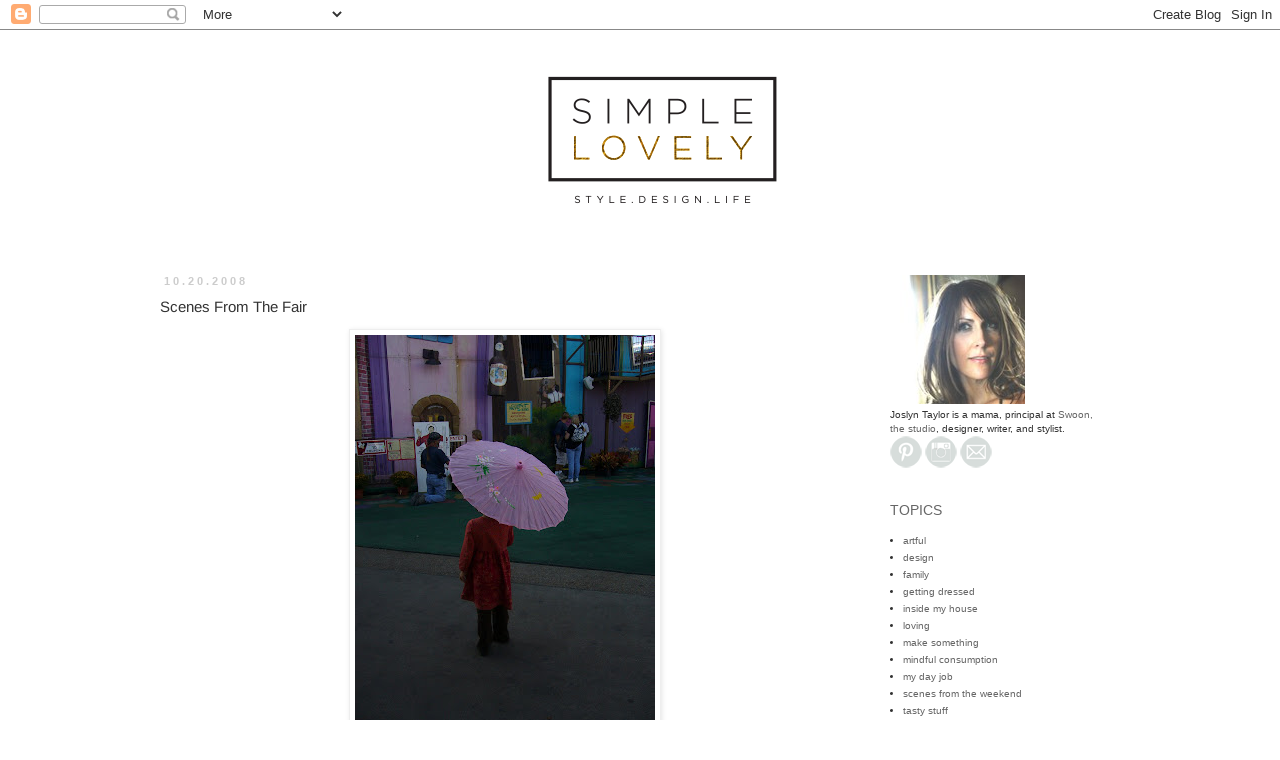

--- FILE ---
content_type: text/html; charset=UTF-8
request_url: http://www.simplelovelyblog.com/2008/10/scenes-from-fair.html?showComment=1224507120000
body_size: 15002
content:
<!DOCTYPE html>
<html class='v2' dir='ltr' xmlns='http://www.w3.org/1999/xhtml' xmlns:b='http://www.google.com/2005/gml/b' xmlns:data='http://www.google.com/2005/gml/data' xmlns:expr='http://www.google.com/2005/gml/expr'>
<head>
<link href='https://www.blogger.com/static/v1/widgets/335934321-css_bundle_v2.css' rel='stylesheet' type='text/css'/>
<meta content='f8c0001dc1d9a1cc0fbda28f445e3b83' name='p:domain_verify'/>
<meta content='f8c0001dc1d9a1cc0fbda28f445e3b83' name='p:domain_verify'/>
<meta content='f8c0001dc1d9a1cc0fbda28f445e3b83' name='p:domain_verify'/>
<meta content='width=1100' name='viewport'/>
<meta content='text/html; charset=UTF-8' http-equiv='Content-Type'/>
<meta content='blogger' name='generator'/>
<link href='http://www.simplelovelyblog.com/favicon.ico' rel='icon' type='image/x-icon'/>
<link href='http://www.simplelovelyblog.com/2008/10/scenes-from-fair.html' rel='canonical'/>
<link rel="alternate" type="application/atom+xml" title="Simple Lovely - Atom" href="http://www.simplelovelyblog.com/feeds/posts/default" />
<link rel="alternate" type="application/rss+xml" title="Simple Lovely - RSS" href="http://www.simplelovelyblog.com/feeds/posts/default?alt=rss" />
<link rel="service.post" type="application/atom+xml" title="Simple Lovely - Atom" href="https://www.blogger.com/feeds/1369717206174670865/posts/default" />

<link rel="alternate" type="application/atom+xml" title="Simple Lovely - Atom" href="http://www.simplelovelyblog.com/feeds/1883271655856554158/comments/default" />
<!--Can't find substitution for tag [blog.ieCssRetrofitLinks]-->
<link href='https://blogger.googleusercontent.com/img/b/R29vZ2xl/AVvXsEj93K-q2sicKYwIZeBHQ9skkabnmbltiZHR-ys2hmhh8pM9SLIYJtK7dx9fwedxoczTPLpfQdAMh6TLl2FGbd_twYGcdsbRKoDOgU6eyqW-LcLnvteDW_y8hFrHssqvXame_J3XRlHorC4/s400/P1030102.JPG' rel='image_src'/>
<meta content='http://www.simplelovelyblog.com/2008/10/scenes-from-fair.html' property='og:url'/>
<meta content='Scenes From The Fair' property='og:title'/>
<meta content='It wouldn&#39;t be an exaggeration to say that we ate our way through the fair. The chocolate ice cream was an even bigger hit than the cotton c...' property='og:description'/>
<meta content='https://blogger.googleusercontent.com/img/b/R29vZ2xl/AVvXsEj93K-q2sicKYwIZeBHQ9skkabnmbltiZHR-ys2hmhh8pM9SLIYJtK7dx9fwedxoczTPLpfQdAMh6TLl2FGbd_twYGcdsbRKoDOgU6eyqW-LcLnvteDW_y8hFrHssqvXame_J3XRlHorC4/w1200-h630-p-k-no-nu/P1030102.JPG' property='og:image'/>
<title>Simple Lovely: Scenes From The Fair</title>
<style type='text/css'>@font-face{font-family:'Arimo';font-style:normal;font-weight:400;font-display:swap;src:url(//fonts.gstatic.com/s/arimo/v35/P5sfzZCDf9_T_3cV7NCUECyoxNk37cxcABrE.ttf)format('truetype');}</style>
<style id='page-skin-1' type='text/css'><!--
/*
-----------------------------------------------
Blogger Template Style
Name:     Simple
Designer: Blogger
URL:      www.blogger.com
----------------------------------------------- */
/* Content
----------------------------------------------- */
body {
font: normal normal 10px Arial, Tahoma, Helvetica, FreeSans, sans-serif;
color: #333333;
background: #ffffff none repeat scroll top left;
padding: 0 0 0 0;
}
html body .region-inner {
min-width: 0;
max-width: 100%;
width: auto;
}
h2 {
font-size: 22px;
}
a:link {
text-decoration:none;
color: #666666;
}
a:visited {
text-decoration:none;
color: #999999;
}
a:hover {
text-decoration:underline;
color: #888888;
}
.body-fauxcolumn-outer .fauxcolumn-inner {
background: transparent none repeat scroll top left;
_background-image: none;
}
.body-fauxcolumn-outer .cap-top {
position: absolute;
z-index: 1;
height: 400px;
width: 100%;
}
.body-fauxcolumn-outer .cap-top .cap-left {
width: 100%;
background: transparent none repeat-x scroll top left;
_background-image: none;
}
.content-outer {
-moz-box-shadow: 0 0 0 rgba(0, 0, 0, .15);
-webkit-box-shadow: 0 0 0 rgba(0, 0, 0, .15);
-goog-ms-box-shadow: 0 0 0 #333333;
box-shadow: 0 0 0 rgba(0, 0, 0, .15);
margin-bottom: 1px;
}
.content-inner {
padding: 10px 40px;
}
.content-inner {
background-color: #ffffff;
}
/* Header
----------------------------------------------- */
.header-outer {
background: transparent none repeat-x scroll 0 -400px;
_background-image: none;
}
.Header h1 {
font: normal normal 40px 'Trebuchet MS',Trebuchet,Verdana,sans-serif;
color: #ffffff;
text-shadow: 0 0 0 rgba(0, 0, 0, .2);
}
.Header h1 a {
color: #ffffff;
}
.Header .description {
font-size: 18px;
color: #000000;
}
.header-inner .Header .titlewrapper {
padding: 22px 0;
}
.header-inner .Header .descriptionwrapper {
padding: 0 0;
}
/* Tabs
----------------------------------------------- */
.tabs-inner .section:first-child {
border-top: 0 solid #ffffff;
}
.tabs-inner .section:first-child ul {
margin-top: -1px;
border-top: 1px solid #ffffff;
border-left: 1px solid #ffffff;
border-right: 1px solid #ffffff;
}
.tabs-inner .widget ul {
background: transparent none repeat-x scroll 0 -800px;
_background-image: none;
border-bottom: 1px solid #ffffff;
margin-top: 0;
margin-left: -30px;
margin-right: -30px;
}
.tabs-inner .widget li a {
display: inline-block;
padding: .6em 1em;
font: normal normal 10px Arial, Tahoma, Helvetica, FreeSans, sans-serif;
color: #000000;
border-left: 1px solid #ffffff;
border-right: 1px solid #ffffff;
}
.tabs-inner .widget li:first-child a {
border-left: none;
}
.tabs-inner .widget li.selected a, .tabs-inner .widget li a:hover {
color: #000000;
background-color: #eeeeee;
text-decoration: none;
}
/* Columns
----------------------------------------------- */
.main-outer {
border-top: 0 solid transparent;
}
.fauxcolumn-left-outer .fauxcolumn-inner {
border-right: 1px solid transparent;
}
.fauxcolumn-right-outer .fauxcolumn-inner {
border-left: 1px solid transparent;
}
/* Headings
----------------------------------------------- */
div.widget > h2,
div.widget h2.title {
margin: 0 0 1em 0;
font: normal normal 14px 'Trebuchet MS',Trebuchet,Verdana,sans-serif;
color: #666666;
}
/* Widgets
----------------------------------------------- */
.widget .zippy {
color: #999999;
text-shadow: 2px 2px 1px rgba(0, 0, 0, .1);
}
.widget .popular-posts ul {
list-style: none;
}
/* Posts
----------------------------------------------- */
h2.date-header {
font: normal bold 11px Arial, Tahoma, Helvetica, FreeSans, sans-serif;
}
.date-header span {
background-color: #ffffff;
color: #cccccc;
padding: 0.4em;
letter-spacing: 3px;
margin: inherit;
}
.main-inner {
padding-top: 35px;
padding-bottom: 65px;
}
.main-inner .column-center-inner {
padding: 0 0;
}
.main-inner .column-center-inner .section {
margin: 0 1em;
}
.post {
margin: 0 0 45px 0;
}
h3.post-title, .comments h4 {
font: normal normal 15px Arimo;
margin: .75em 0 0;
}
.post-body {
font-size: 110%;
line-height: 1.4;
position: relative;
}
.post-body img, .post-body .tr-caption-container, .Profile img, .Image img,
.BlogList .item-thumbnail img {
padding: 2px;
background: #ffffff;
border: 1px solid #eeeeee;
-moz-box-shadow: 1px 1px 5px rgba(0, 0, 0, .1);
-webkit-box-shadow: 1px 1px 5px rgba(0, 0, 0, .1);
box-shadow: 1px 1px 5px rgba(0, 0, 0, .1);
}
.post-body img, .post-body .tr-caption-container {
padding: 5px;
}
.post-body .tr-caption-container {
color: #333333;
}
.post-body .tr-caption-container img {
padding: 0;
background: transparent;
border: none;
-moz-box-shadow: 0 0 0 rgba(0, 0, 0, .1);
-webkit-box-shadow: 0 0 0 rgba(0, 0, 0, .1);
box-shadow: 0 0 0 rgba(0, 0, 0, .1);
}
.post-header {
margin: 0 0 1.5em;
line-height: 1.6;
font-size: 90%;
}
.post-footer {
margin: 20px -2px 0;
padding: 5px 10px;
color: #666666;
background-color: #ffffff;
border-bottom: 1px solid #ffffff;
line-height: 1.6;
font-size: 90%;
}
#comments .comment-author {
padding-top: 1.5em;
border-top: 1px solid transparent;
background-position: 0 1.5em;
}
#comments .comment-author:first-child {
padding-top: 0;
border-top: none;
}
.avatar-image-container {
margin: .2em 0 0;
}
#comments .avatar-image-container img {
border: 1px solid #eeeeee;
}
/* Comments
----------------------------------------------- */
.comments .comments-content .icon.blog-author {
background-repeat: no-repeat;
background-image: url([data-uri]);
}
.comments .comments-content .loadmore a {
border-top: 1px solid #999999;
border-bottom: 1px solid #999999;
}
.comments .comment-thread.inline-thread {
background-color: #ffffff;
}
.comments .continue {
border-top: 2px solid #999999;
}
/* Accents
---------------------------------------------- */
.section-columns td.columns-cell {
border-left: 1px solid transparent;
}
.blog-pager {
background: transparent url(//www.blogblog.com/1kt/simple/paging_dot.png) repeat-x scroll top center;
}
.blog-pager-older-link, .home-link,
.blog-pager-newer-link {
background-color: #ffffff;
padding: 5px;
}
.footer-outer {
border-top: 1px dashed #bbbbbb;
}
/* Mobile
----------------------------------------------- */
body.mobile  {
background-size: auto;
}
.mobile .body-fauxcolumn-outer {
background: transparent none repeat scroll top left;
}
.mobile .body-fauxcolumn-outer .cap-top {
background-size: 100% auto;
}
.mobile .content-outer {
-webkit-box-shadow: 0 0 3px rgba(0, 0, 0, .15);
box-shadow: 0 0 3px rgba(0, 0, 0, .15);
}
.mobile .tabs-inner .widget ul {
margin-left: 0;
margin-right: 0;
}
.mobile .post {
margin: 0;
}
.mobile .main-inner .column-center-inner .section {
margin: 0;
}
.mobile .date-header span {
padding: 0.1em 10px;
margin: 0 -10px;
}
.mobile h3.post-title {
margin: 0;
}
.mobile .blog-pager {
background: transparent none no-repeat scroll top center;
}
.mobile .footer-outer {
border-top: none;
}
.mobile .main-inner, .mobile .footer-inner {
background-color: #ffffff;
}
.mobile-index-contents {
color: #333333;
}
.mobile-link-button {
background-color: #666666;
}
.mobile-link-button a:link, .mobile-link-button a:visited {
color: #ffffff;
}
.mobile .tabs-inner .section:first-child {
border-top: none;
}
.mobile .tabs-inner .PageList .widget-content {
background-color: #eeeeee;
color: #000000;
border-top: 1px solid #ffffff;
border-bottom: 1px solid #ffffff;
}
.mobile .tabs-inner .PageList .widget-content .pagelist-arrow {
border-left: 1px solid #ffffff;
}

--></style>
<style id='template-skin-1' type='text/css'><!--
body {
min-width: 1060px;
}
.content-outer, .content-fauxcolumn-outer, .region-inner {
min-width: 1060px;
max-width: 1060px;
_width: 1060px;
}
.main-inner .columns {
padding-left: 0px;
padding-right: 270px;
}
.main-inner .fauxcolumn-center-outer {
left: 0px;
right: 270px;
/* IE6 does not respect left and right together */
_width: expression(this.parentNode.offsetWidth -
parseInt("0px") -
parseInt("270px") + 'px');
}
.main-inner .fauxcolumn-left-outer {
width: 0px;
}
.main-inner .fauxcolumn-right-outer {
width: 270px;
}
.main-inner .column-left-outer {
width: 0px;
right: 100%;
margin-left: -0px;
}
.main-inner .column-right-outer {
width: 270px;
margin-right: -270px;
}
#layout {
min-width: 0;
}
#layout .content-outer {
min-width: 0;
width: 800px;
}
#layout .region-inner {
min-width: 0;
width: auto;
}
--></style>
<link href='https://www.blogger.com/dyn-css/authorization.css?targetBlogID=1369717206174670865&amp;zx=cfb4077d-e843-4e4b-8097-9adc2870cb56' media='none' onload='if(media!=&#39;all&#39;)media=&#39;all&#39;' rel='stylesheet'/><noscript><link href='https://www.blogger.com/dyn-css/authorization.css?targetBlogID=1369717206174670865&amp;zx=cfb4077d-e843-4e4b-8097-9adc2870cb56' rel='stylesheet'/></noscript>
<meta name='google-adsense-platform-account' content='ca-host-pub-1556223355139109'/>
<meta name='google-adsense-platform-domain' content='blogspot.com'/>

<!-- data-ad-client=ca-pub-6555454618987649 -->

</head>
<body class='loading variant-simplysimple'>
<div class='navbar section' id='navbar'><div class='widget Navbar' data-version='1' id='Navbar1'><script type="text/javascript">
    function setAttributeOnload(object, attribute, val) {
      if(window.addEventListener) {
        window.addEventListener('load',
          function(){ object[attribute] = val; }, false);
      } else {
        window.attachEvent('onload', function(){ object[attribute] = val; });
      }
    }
  </script>
<div id="navbar-iframe-container"></div>
<script type="text/javascript" src="https://apis.google.com/js/platform.js"></script>
<script type="text/javascript">
      gapi.load("gapi.iframes:gapi.iframes.style.bubble", function() {
        if (gapi.iframes && gapi.iframes.getContext) {
          gapi.iframes.getContext().openChild({
              url: 'https://www.blogger.com/navbar/1369717206174670865?po\x3d1883271655856554158\x26origin\x3dhttp://www.simplelovelyblog.com',
              where: document.getElementById("navbar-iframe-container"),
              id: "navbar-iframe"
          });
        }
      });
    </script><script type="text/javascript">
(function() {
var script = document.createElement('script');
script.type = 'text/javascript';
script.src = '//pagead2.googlesyndication.com/pagead/js/google_top_exp.js';
var head = document.getElementsByTagName('head')[0];
if (head) {
head.appendChild(script);
}})();
</script>
</div></div>
<div class='body-fauxcolumns'>
<div class='fauxcolumn-outer body-fauxcolumn-outer'>
<div class='cap-top'>
<div class='cap-left'></div>
<div class='cap-right'></div>
</div>
<div class='fauxborder-left'>
<div class='fauxborder-right'></div>
<div class='fauxcolumn-inner'>
</div>
</div>
<div class='cap-bottom'>
<div class='cap-left'></div>
<div class='cap-right'></div>
</div>
</div>
</div>
<div class='content'>
<div class='content-fauxcolumns'>
<div class='fauxcolumn-outer content-fauxcolumn-outer'>
<div class='cap-top'>
<div class='cap-left'></div>
<div class='cap-right'></div>
</div>
<div class='fauxborder-left'>
<div class='fauxborder-right'></div>
<div class='fauxcolumn-inner'>
</div>
</div>
<div class='cap-bottom'>
<div class='cap-left'></div>
<div class='cap-right'></div>
</div>
</div>
</div>
<div class='content-outer'>
<div class='content-cap-top cap-top'>
<div class='cap-left'></div>
<div class='cap-right'></div>
</div>
<div class='fauxborder-left content-fauxborder-left'>
<div class='fauxborder-right content-fauxborder-right'></div>
<div class='content-inner'>
<header>
<div class='header-outer'>
<div class='header-cap-top cap-top'>
<div class='cap-left'></div>
<div class='cap-right'></div>
</div>
<div class='fauxborder-left header-fauxborder-left'>
<div class='fauxborder-right header-fauxborder-right'></div>
<div class='region-inner header-inner'>
<div class='header section' id='header'><div class='widget Header' data-version='1' id='Header1'>
<div id='header-inner'>
<a href='http://www.simplelovelyblog.com/' style='display: block'>
<img alt='Simple Lovely' height='200px; ' id='Header1_headerimg' src='https://blogger.googleusercontent.com/img/b/R29vZ2xl/AVvXsEjHzGCYRrvwsNFQ9SQSENL3e8eR5fhN4Stpa044BcEYo8AJJTn5u2Buwnrl1-boD43pRgGG0gkLu_RAMwZqMRbO19AnsT4kcY1Vaaseli0mgZLsdAMTz7HRyGg7UZm648Xl5X7ieKN_YO7j/s1600/Simple_Lovely_FINAL.png' style='display: block' width='1024px; '/>
</a>
</div>
</div></div>
</div>
</div>
<div class='header-cap-bottom cap-bottom'>
<div class='cap-left'></div>
<div class='cap-right'></div>
</div>
</div>
</header>
<div class='tabs-outer'>
<div class='tabs-cap-top cap-top'>
<div class='cap-left'></div>
<div class='cap-right'></div>
</div>
<div class='fauxborder-left tabs-fauxborder-left'>
<div class='fauxborder-right tabs-fauxborder-right'></div>
<div class='region-inner tabs-inner'>
<div class='tabs no-items section' id='crosscol'></div>
<div class='tabs no-items section' id='crosscol-overflow'></div>
</div>
</div>
<div class='tabs-cap-bottom cap-bottom'>
<div class='cap-left'></div>
<div class='cap-right'></div>
</div>
</div>
<div class='main-outer'>
<div class='main-cap-top cap-top'>
<div class='cap-left'></div>
<div class='cap-right'></div>
</div>
<div class='fauxborder-left main-fauxborder-left'>
<div class='fauxborder-right main-fauxborder-right'></div>
<div class='region-inner main-inner'>
<div class='columns fauxcolumns'>
<div class='fauxcolumn-outer fauxcolumn-center-outer'>
<div class='cap-top'>
<div class='cap-left'></div>
<div class='cap-right'></div>
</div>
<div class='fauxborder-left'>
<div class='fauxborder-right'></div>
<div class='fauxcolumn-inner'>
</div>
</div>
<div class='cap-bottom'>
<div class='cap-left'></div>
<div class='cap-right'></div>
</div>
</div>
<div class='fauxcolumn-outer fauxcolumn-left-outer'>
<div class='cap-top'>
<div class='cap-left'></div>
<div class='cap-right'></div>
</div>
<div class='fauxborder-left'>
<div class='fauxborder-right'></div>
<div class='fauxcolumn-inner'>
</div>
</div>
<div class='cap-bottom'>
<div class='cap-left'></div>
<div class='cap-right'></div>
</div>
</div>
<div class='fauxcolumn-outer fauxcolumn-right-outer'>
<div class='cap-top'>
<div class='cap-left'></div>
<div class='cap-right'></div>
</div>
<div class='fauxborder-left'>
<div class='fauxborder-right'></div>
<div class='fauxcolumn-inner'>
</div>
</div>
<div class='cap-bottom'>
<div class='cap-left'></div>
<div class='cap-right'></div>
</div>
</div>
<!-- corrects IE6 width calculation -->
<div class='columns-inner'>
<div class='column-center-outer'>
<div class='column-center-inner'>
<div class='main section' id='main'><div class='widget Blog' data-version='1' id='Blog1'>
<div class='blog-posts hfeed'>

          <div class="date-outer">
        
<h2 class='date-header'><span>10.20.2008</span></h2>

          <div class="date-posts">
        
<div class='post-outer'>
<div class='post hentry' itemprop='blogPost' itemscope='itemscope' itemtype='http://schema.org/BlogPosting'>
<meta content='https://blogger.googleusercontent.com/img/b/R29vZ2xl/AVvXsEj93K-q2sicKYwIZeBHQ9skkabnmbltiZHR-ys2hmhh8pM9SLIYJtK7dx9fwedxoczTPLpfQdAMh6TLl2FGbd_twYGcdsbRKoDOgU6eyqW-LcLnvteDW_y8hFrHssqvXame_J3XRlHorC4/s400/P1030102.JPG' itemprop='image_url'/>
<meta content='1369717206174670865' itemprop='blogId'/>
<meta content='1883271655856554158' itemprop='postId'/>
<a name='1883271655856554158'></a>
<h3 class='post-title entry-title' itemprop='name'>
Scenes From The Fair
</h3>
<div class='post-header'>
<div class='post-header-line-1'></div>
</div>
<div class='post-body entry-content' id='post-body-1883271655856554158' itemprop='description articleBody'>
<a href="https://blogger.googleusercontent.com/img/b/R29vZ2xl/AVvXsEj93K-q2sicKYwIZeBHQ9skkabnmbltiZHR-ys2hmhh8pM9SLIYJtK7dx9fwedxoczTPLpfQdAMh6TLl2FGbd_twYGcdsbRKoDOgU6eyqW-LcLnvteDW_y8hFrHssqvXame_J3XRlHorC4/s1600-h/P1030102.JPG"><img alt="" border="0" id="BLOGGER_PHOTO_ID_5259215785438150754" src="https://blogger.googleusercontent.com/img/b/R29vZ2xl/AVvXsEj93K-q2sicKYwIZeBHQ9skkabnmbltiZHR-ys2hmhh8pM9SLIYJtK7dx9fwedxoczTPLpfQdAMh6TLl2FGbd_twYGcdsbRKoDOgU6eyqW-LcLnvteDW_y8hFrHssqvXame_J3XRlHorC4/s400/P1030102.JPG" style="DISPLAY: block; MARGIN: 0px auto 10px; CURSOR: hand; TEXT-ALIGN: center" /></a><br /><a href="https://blogger.googleusercontent.com/img/b/R29vZ2xl/AVvXsEjnGuI83hlfNNt5fr-3o-KDEwiqlu8HYjAVYjr1GsIrb4bcy0TRHNGeLBMBijOsxfPFZ4jBITewufiGdADz7l0HOUb-v85djcfvcX_bhWupz0LUshyphenhyphenSwNN1MsdUxWTA7C4q2s3DukHxDIk/s1600-h/fair.jpg"><img alt="" border="0" id="BLOGGER_PHOTO_ID_5259215782263250210" src="https://blogger.googleusercontent.com/img/b/R29vZ2xl/AVvXsEjnGuI83hlfNNt5fr-3o-KDEwiqlu8HYjAVYjr1GsIrb4bcy0TRHNGeLBMBijOsxfPFZ4jBITewufiGdADz7l0HOUb-v85djcfvcX_bhWupz0LUshyphenhyphenSwNN1MsdUxWTA7C4q2s3DukHxDIk/s400/fair.jpg" style="DISPLAY: block; MARGIN: 0px auto 10px; CURSOR: hand; TEXT-ALIGN: center" /></a><br /><a href="https://blogger.googleusercontent.com/img/b/R29vZ2xl/AVvXsEhB3zT5-7q-YzyuR7GoeEfnzAr9yHdduYwv-TTtkX7S961zEz2HelGhWB3AhBZlhRAXqT_1_cjpEOlFqbWvSOBUxOS4fgJ9J8dlazgm7g4EZLuQjf1QnWKKn7uTHXNdwwtNwDyL-jZ17TY/s1600-h/P1030105.JPG"><img alt="" border="0" id="BLOGGER_PHOTO_ID_5259215789948011074" src="https://blogger.googleusercontent.com/img/b/R29vZ2xl/AVvXsEhB3zT5-7q-YzyuR7GoeEfnzAr9yHdduYwv-TTtkX7S961zEz2HelGhWB3AhBZlhRAXqT_1_cjpEOlFqbWvSOBUxOS4fgJ9J8dlazgm7g4EZLuQjf1QnWKKn7uTHXNdwwtNwDyL-jZ17TY/s400/P1030105.JPG" style="DISPLAY: block; MARGIN: 0px auto 10px; CURSOR: hand; TEXT-ALIGN: center" /></a><br /><div>It wouldn't be an exaggeration to say that we ate our way through the fair. The chocolate ice cream was an even <a href="http://simplelovely.blogspot.com/2007/10/its-time.html">bigger hit than the cotton candy</a>.</div><br /><div></div><div>And yes, in case you were wondering we came home with a hot pink inflatable unicorn emblazoned with sparkly rainbow hearts... Admit it, you're jealous.</div>
<div style='clear: both;'></div>
</div>
<div class='post-footer'>
<div class='post-footer-line post-footer-line-1'><span class='post-author vcard'>
</span>
<span class='post-comment-link'>
</span>
<span class='post-icons'>
<span class='item-action'>
<a href='https://www.blogger.com/email-post/1369717206174670865/1883271655856554158' title='Email Post'>
<img alt='' class='icon-action' height='13' src='http://img1.blogblog.com/img/icon18_email.gif' width='18'/>
</a>
</span>
<span class='item-control blog-admin pid-100654598'>
<a href='https://www.blogger.com/post-edit.g?blogID=1369717206174670865&postID=1883271655856554158&from=pencil' title='Edit Post'>
<img alt='' class='icon-action' height='18' src='https://resources.blogblog.com/img/icon18_edit_allbkg.gif' width='18'/>
</a>
</span>
</span>
</div>
<div class='post-footer-line post-footer-line-2'><span class='post-labels'>
Labels:
<a href='http://www.simplelovelyblog.com/search/label/family' rel='tag'>family</a>,
<a href='http://www.simplelovelyblog.com/search/label/tasty%20stuff' rel='tag'>tasty stuff</a>,
<a href='http://www.simplelovelyblog.com/search/label/tiny' rel='tag'>tiny</a>
</span>
</div>
<div class='post-footer-line post-footer-line-3'></div>
</div>
</div>
<div class='comments' id='comments'>
<a name='comments'></a>
<h4>12 comments:</h4>
<div id='Blog1_comments-block-wrapper'>
<dl class='avatar-comment-indent' id='comments-block'>
<dt class='comment-author ' id='c7372683708109016908'>
<a name='c7372683708109016908'></a>
<div class="avatar-image-container vcard"><span dir="ltr"><a href="https://www.blogger.com/profile/11806301555586469241" target="" rel="nofollow" onclick="" class="avatar-hovercard" id="av-7372683708109016908-11806301555586469241"><img src="https://resources.blogblog.com/img/blank.gif" width="35" height="35" class="delayLoad" style="display: none;" longdesc="//blogger.googleusercontent.com/img/b/R29vZ2xl/AVvXsEgaLPD2cxb5nS2YBfia0KgQllyh4-3XTg75qxH-Et5oO5rQ2lyGFLHackT84KmRQOFzs9QrYnj-0gPXOXw29UaPCd2KnPKGNTiVvQeMyjkBnpvOOekk7KD5oOUyTr9xl14/s45-c/IMG_6859.jpg" alt="" title="Jane">

<noscript><img src="//blogger.googleusercontent.com/img/b/R29vZ2xl/AVvXsEgaLPD2cxb5nS2YBfia0KgQllyh4-3XTg75qxH-Et5oO5rQ2lyGFLHackT84KmRQOFzs9QrYnj-0gPXOXw29UaPCd2KnPKGNTiVvQeMyjkBnpvOOekk7KD5oOUyTr9xl14/s45-c/IMG_6859.jpg" width="35" height="35" class="photo" alt=""></noscript></a></span></div>
<a href='https://www.blogger.com/profile/11806301555586469241' rel='nofollow'>Jane</a>
said...
</dt>
<dd class='comment-body' id='Blog1_cmt-7372683708109016908'>
<p>
Oh I don't know...there was the year that the boys won over 10 stuffed animals...Uncle Tim had to carry them all around the fair AND then ship them back home to us in NY!  This is such a great fair!  We still talk about it!
</p>
</dd>
<dd class='comment-footer'>
<span class='comment-timestamp'>
<a href='http://www.simplelovelyblog.com/2008/10/scenes-from-fair.html?showComment=1224507120000#c7372683708109016908' title='comment permalink'>
October 20, 2008 at 5:52&#8239;AM
</a>
<span class='item-control blog-admin pid-642239154'>
<a class='comment-delete' href='https://www.blogger.com/comment/delete/1369717206174670865/7372683708109016908' title='Delete Comment'>
<img src='https://resources.blogblog.com/img/icon_delete13.gif'/>
</a>
</span>
</span>
</dd>
<dt class='comment-author ' id='c1915016132966112176'>
<a name='c1915016132966112176'></a>
<div class="avatar-image-container vcard"><span dir="ltr"><a href="https://www.blogger.com/profile/17917470718316894594" target="" rel="nofollow" onclick="" class="avatar-hovercard" id="av-1915016132966112176-17917470718316894594"><img src="https://resources.blogblog.com/img/blank.gif" width="35" height="35" class="delayLoad" style="display: none;" longdesc="//1.bp.blogspot.com/-mb1xOndYW0o/UGZEKiZSNpI/AAAAAAAAGP4/qzgJ4SI4sJE/s35/nikki3.jpg" alt="" title="nichole">

<noscript><img src="//1.bp.blogspot.com/-mb1xOndYW0o/UGZEKiZSNpI/AAAAAAAAGP4/qzgJ4SI4sJE/s35/nikki3.jpg" width="35" height="35" class="photo" alt=""></noscript></a></span></div>
<a href='https://www.blogger.com/profile/17917470718316894594' rel='nofollow'>nichole</a>
said...
</dt>
<dd class='comment-body' id='Blog1_cmt-1915016132966112176'>
<p>
LOL. How long until the unicorn takes a walk on a sparkly rainbow bridge to nowhere?
</p>
</dd>
<dd class='comment-footer'>
<span class='comment-timestamp'>
<a href='http://www.simplelovelyblog.com/2008/10/scenes-from-fair.html?showComment=1224507360000#c1915016132966112176' title='comment permalink'>
October 20, 2008 at 5:56&#8239;AM
</a>
<span class='item-control blog-admin pid-1046122624'>
<a class='comment-delete' href='https://www.blogger.com/comment/delete/1369717206174670865/1915016132966112176' title='Delete Comment'>
<img src='https://resources.blogblog.com/img/icon_delete13.gif'/>
</a>
</span>
</span>
</dd>
<dt class='comment-author ' id='c5209724017499067697'>
<a name='c5209724017499067697'></a>
<div class="avatar-image-container vcard"><span dir="ltr"><a href="https://www.blogger.com/profile/15599778830910021344" target="" rel="nofollow" onclick="" class="avatar-hovercard" id="av-5209724017499067697-15599778830910021344"><img src="https://resources.blogblog.com/img/blank.gif" width="35" height="35" class="delayLoad" style="display: none;" longdesc="//blogger.googleusercontent.com/img/b/R29vZ2xl/AVvXsEhaxVw3-cyU2bv0V93aAe47zWKVunS9y81vt7az8U4HAAwNpYRIn5LSLI2UHRxUynrMPsKqFgWbzaWHifHlGNuMnfODuKcCeXTyhWxb47VHREzmuMmDJ3ud8yeziMk4AA/s45-c/journal.jpg" alt="" title="Kristin">

<noscript><img src="//blogger.googleusercontent.com/img/b/R29vZ2xl/AVvXsEhaxVw3-cyU2bv0V93aAe47zWKVunS9y81vt7az8U4HAAwNpYRIn5LSLI2UHRxUynrMPsKqFgWbzaWHifHlGNuMnfODuKcCeXTyhWxb47VHREzmuMmDJ3ud8yeziMk4AA/s45-c/journal.jpg" width="35" height="35" class="photo" alt=""></noscript></a></span></div>
<a href='https://www.blogger.com/profile/15599778830910021344' rel='nofollow'>Kristin</a>
said...
</dt>
<dd class='comment-body' id='Blog1_cmt-5209724017499067697'>
<p>
that picture of your youngest is so pretty. her rosy cheeks are so pinch-able!
</p>
</dd>
<dd class='comment-footer'>
<span class='comment-timestamp'>
<a href='http://www.simplelovelyblog.com/2008/10/scenes-from-fair.html?showComment=1224507600000#c5209724017499067697' title='comment permalink'>
October 20, 2008 at 6:00&#8239;AM
</a>
<span class='item-control blog-admin pid-1215148920'>
<a class='comment-delete' href='https://www.blogger.com/comment/delete/1369717206174670865/5209724017499067697' title='Delete Comment'>
<img src='https://resources.blogblog.com/img/icon_delete13.gif'/>
</a>
</span>
</span>
</dd>
<dt class='comment-author ' id='c5092560273155809157'>
<a name='c5092560273155809157'></a>
<div class="avatar-image-container avatar-stock"><span dir="ltr"><a href="https://www.blogger.com/profile/17431535677698029278" target="" rel="nofollow" onclick="" class="avatar-hovercard" id="av-5092560273155809157-17431535677698029278"><img src="//www.blogger.com/img/blogger_logo_round_35.png" width="35" height="35" alt="" title="karey m.">

</a></span></div>
<a href='https://www.blogger.com/profile/17431535677698029278' rel='nofollow'>karey m.</a>
said...
</dt>
<dd class='comment-body' id='Blog1_cmt-5092560273155809157'>
<p>
trade you for the blazing yellow inflatable giraffe i just bought for esme at the traffic light by my place...<BR/><BR/>tell me you had deep fried twinkies. or don't. xoxo.
</p>
</dd>
<dd class='comment-footer'>
<span class='comment-timestamp'>
<a href='http://www.simplelovelyblog.com/2008/10/scenes-from-fair.html?showComment=1224509940000#c5092560273155809157' title='comment permalink'>
October 20, 2008 at 6:39&#8239;AM
</a>
<span class='item-control blog-admin pid-2041138915'>
<a class='comment-delete' href='https://www.blogger.com/comment/delete/1369717206174670865/5092560273155809157' title='Delete Comment'>
<img src='https://resources.blogblog.com/img/icon_delete13.gif'/>
</a>
</span>
</span>
</dd>
<dt class='comment-author ' id='c7145411439320319636'>
<a name='c7145411439320319636'></a>
<div class="avatar-image-container vcard"><span dir="ltr"><a href="https://www.blogger.com/profile/05426519782784581649" target="" rel="nofollow" onclick="" class="avatar-hovercard" id="av-7145411439320319636-05426519782784581649"><img src="https://resources.blogblog.com/img/blank.gif" width="35" height="35" class="delayLoad" style="display: none;" longdesc="//blogger.googleusercontent.com/img/b/R29vZ2xl/AVvXsEgzbyst-AnXRuZrRpKRPzbw9cV1QZAUakw7R-qbKMr86cnbdlVk0uqDVryeaNZtA7Xi_9X7U15AEoD1YCzZjnTGXwH9ZnvX901QOWogHhv8TkPqYhENZG_r_tG9-faoi-w/s45-c/DSC01726+copy+-+Copy+%283%29.jpg" alt="" title="Our Green Nest">

<noscript><img src="//blogger.googleusercontent.com/img/b/R29vZ2xl/AVvXsEgzbyst-AnXRuZrRpKRPzbw9cV1QZAUakw7R-qbKMr86cnbdlVk0uqDVryeaNZtA7Xi_9X7U15AEoD1YCzZjnTGXwH9ZnvX901QOWogHhv8TkPqYhENZG_r_tG9-faoi-w/s45-c/DSC01726+copy+-+Copy+%283%29.jpg" width="35" height="35" class="photo" alt=""></noscript></a></span></div>
<a href='https://www.blogger.com/profile/05426519782784581649' rel='nofollow'>Our Green Nest</a>
said...
</dt>
<dd class='comment-body' id='Blog1_cmt-7145411439320319636'>
<p>
Glad you all had fun!! Your girls are so cute!
</p>
</dd>
<dd class='comment-footer'>
<span class='comment-timestamp'>
<a href='http://www.simplelovelyblog.com/2008/10/scenes-from-fair.html?showComment=1224512520000#c7145411439320319636' title='comment permalink'>
October 20, 2008 at 7:22&#8239;AM
</a>
<span class='item-control blog-admin pid-1270851961'>
<a class='comment-delete' href='https://www.blogger.com/comment/delete/1369717206174670865/7145411439320319636' title='Delete Comment'>
<img src='https://resources.blogblog.com/img/icon_delete13.gif'/>
</a>
</span>
</span>
</dd>
<dt class='comment-author ' id='c2177276413322320298'>
<a name='c2177276413322320298'></a>
<div class="avatar-image-container vcard"><span dir="ltr"><a href="https://www.blogger.com/profile/01865761598525174229" target="" rel="nofollow" onclick="" class="avatar-hovercard" id="av-2177276413322320298-01865761598525174229"><img src="https://resources.blogblog.com/img/blank.gif" width="35" height="35" class="delayLoad" style="display: none;" longdesc="//blogger.googleusercontent.com/img/b/R29vZ2xl/AVvXsEic7cL0hkJdx-eTHmD2sGFbQ0qTNLLO1axveDpKWgOum9vneo8QetQXw6eks69o7UVT4EiKqfzHF_Jl2zvTAk0u7WzH7VoEr4jAOTlHjF6_VNkPAFiIxkSTA5jd7ttQIg/s45-c/Bedlam+FB+Pic.png" alt="" title="Uncle Beefy">

<noscript><img src="//blogger.googleusercontent.com/img/b/R29vZ2xl/AVvXsEic7cL0hkJdx-eTHmD2sGFbQ0qTNLLO1axveDpKWgOum9vneo8QetQXw6eks69o7UVT4EiKqfzHF_Jl2zvTAk0u7WzH7VoEr4jAOTlHjF6_VNkPAFiIxkSTA5jd7ttQIg/s45-c/Bedlam+FB+Pic.png" width="35" height="35" class="photo" alt=""></noscript></a></span></div>
<a href='https://www.blogger.com/profile/01865761598525174229' rel='nofollow'>Uncle Beefy</a>
said...
</dt>
<dd class='comment-body' id='Blog1_cmt-2177276413322320298'>
<p>
Of course that is what one should do...eat their way through a fair. Though your daughter is clearly suffering her way through that chocolate ice cream. No enjoyment for her as evidenced by that steely look on her face...but it helps build character, Joslyn. Well done. ;)<BR/><BR/>karey...I don't know about the deep -fried twinkie? I've done the deep fried snickers and thought it quite vile! I couldn't even eat it...and that's saying something por moi!<BR/><BR/>The unicorn? Color me "envious"! (Nichole's comment is HILARIOUS!)
</p>
</dd>
<dd class='comment-footer'>
<span class='comment-timestamp'>
<a href='http://www.simplelovelyblog.com/2008/10/scenes-from-fair.html?showComment=1224512520001#c2177276413322320298' title='comment permalink'>
October 20, 2008 at 7:22&#8239;AM
</a>
<span class='item-control blog-admin pid-386118599'>
<a class='comment-delete' href='https://www.blogger.com/comment/delete/1369717206174670865/2177276413322320298' title='Delete Comment'>
<img src='https://resources.blogblog.com/img/icon_delete13.gif'/>
</a>
</span>
</span>
</dd>
<dt class='comment-author ' id='c2371102452189745516'>
<a name='c2371102452189745516'></a>
<div class="avatar-image-container vcard"><span dir="ltr"><a href="https://www.blogger.com/profile/07146077261663557342" target="" rel="nofollow" onclick="" class="avatar-hovercard" id="av-2371102452189745516-07146077261663557342"><img src="https://resources.blogblog.com/img/blank.gif" width="35" height="35" class="delayLoad" style="display: none;" longdesc="//blogger.googleusercontent.com/img/b/R29vZ2xl/AVvXsEgHhZJQUUk3F9M4ME97Idmge2_GQG9O7WybCQVAVX3Ao5rK_vMdt8iP9YsPTjb9cTIBRGuUpUAHFOI2JFUH4kN5aLkrTthmoKtzk66xFD6algqrXc63i1dVetppIsqZFQU/s45-c/IMG_1216.JPG" alt="" title="Rowena">

<noscript><img src="//blogger.googleusercontent.com/img/b/R29vZ2xl/AVvXsEgHhZJQUUk3F9M4ME97Idmge2_GQG9O7WybCQVAVX3Ao5rK_vMdt8iP9YsPTjb9cTIBRGuUpUAHFOI2JFUH4kN5aLkrTthmoKtzk66xFD6algqrXc63i1dVetppIsqZFQU/s45-c/IMG_1216.JPG" width="35" height="35" class="photo" alt=""></noscript></a></span></div>
<a href='https://www.blogger.com/profile/07146077261663557342' rel='nofollow'>Rowena</a>
said...
</dt>
<dd class='comment-body' id='Blog1_cmt-2371102452189745516'>
<p>
That looks like such fun.  Oh, fair food.  And is there anything better when young and wonderfilled than to walk away with some big, useless and sparkly?<BR/><BR/>I think not.<BR/><BR/>(A parent may have a different opinion, but the kid? Nothing better.)
</p>
</dd>
<dd class='comment-footer'>
<span class='comment-timestamp'>
<a href='http://www.simplelovelyblog.com/2008/10/scenes-from-fair.html?showComment=1224513660000#c2371102452189745516' title='comment permalink'>
October 20, 2008 at 7:41&#8239;AM
</a>
<span class='item-control blog-admin pid-537597065'>
<a class='comment-delete' href='https://www.blogger.com/comment/delete/1369717206174670865/2371102452189745516' title='Delete Comment'>
<img src='https://resources.blogblog.com/img/icon_delete13.gif'/>
</a>
</span>
</span>
</dd>
<dt class='comment-author ' id='c4143681988744971383'>
<a name='c4143681988744971383'></a>
<div class="avatar-image-container vcard"><span dir="ltr"><a href="https://www.blogger.com/profile/08024345906273810543" target="" rel="nofollow" onclick="" class="avatar-hovercard" id="av-4143681988744971383-08024345906273810543"><img src="https://resources.blogblog.com/img/blank.gif" width="35" height="35" class="delayLoad" style="display: none;" longdesc="//blogger.googleusercontent.com/img/b/R29vZ2xl/AVvXsEh33nsdD9q043jHcqs_aKI2JeJE-B-yfZ8GLTTBQ-W4sSp77GtHVltVP4igVWihKPsKcgkeMoyUtBR8lI1fgh1RDqec6SwBS02wWqoaUJLlfU14AIuBgbNu0IkE6nxKug/s45-c/avatar2.jpg" alt="" title="katy">

<noscript><img src="//blogger.googleusercontent.com/img/b/R29vZ2xl/AVvXsEh33nsdD9q043jHcqs_aKI2JeJE-B-yfZ8GLTTBQ-W4sSp77GtHVltVP4igVWihKPsKcgkeMoyUtBR8lI1fgh1RDqec6SwBS02wWqoaUJLlfU14AIuBgbNu0IkE6nxKug/s45-c/avatar2.jpg" width="35" height="35" class="photo" alt=""></noscript></a></span></div>
<a href='https://www.blogger.com/profile/08024345906273810543' rel='nofollow'>katy</a>
said...
</dt>
<dd class='comment-body' id='Blog1_cmt-4143681988744971383'>
<p>
ha!  my daughter brought home that same inflatable creature after a trip to the fair with her grandparents.  I'm still scheming on how to make it magically disappear.
</p>
</dd>
<dd class='comment-footer'>
<span class='comment-timestamp'>
<a href='http://www.simplelovelyblog.com/2008/10/scenes-from-fair.html?showComment=1224515040000#c4143681988744971383' title='comment permalink'>
October 20, 2008 at 8:04&#8239;AM
</a>
<span class='item-control blog-admin pid-987895478'>
<a class='comment-delete' href='https://www.blogger.com/comment/delete/1369717206174670865/4143681988744971383' title='Delete Comment'>
<img src='https://resources.blogblog.com/img/icon_delete13.gif'/>
</a>
</span>
</span>
</dd>
<dt class='comment-author ' id='c786793969650342403'>
<a name='c786793969650342403'></a>
<div class="avatar-image-container vcard"><span dir="ltr"><a href="https://www.blogger.com/profile/01693155339699548135" target="" rel="nofollow" onclick="" class="avatar-hovercard" id="av-786793969650342403-01693155339699548135"><img src="https://resources.blogblog.com/img/blank.gif" width="35" height="35" class="delayLoad" style="display: none;" longdesc="//blogger.googleusercontent.com/img/b/R29vZ2xl/AVvXsEgCF_FAaaYC16PGAhEn7Lnmq9jwVYLQPFU2oX2hoDm1C3LHEynQv0FTMaWskm_H-joe7ilE-m_yMHU2DPzu-HSrxhzuS011rWZfx6nqf16vbV1mtNSmPgEZkKYTvllQJ08/s45-c/IMG_4664.JPG" alt="" title="jora">

<noscript><img src="//blogger.googleusercontent.com/img/b/R29vZ2xl/AVvXsEgCF_FAaaYC16PGAhEn7Lnmq9jwVYLQPFU2oX2hoDm1C3LHEynQv0FTMaWskm_H-joe7ilE-m_yMHU2DPzu-HSrxhzuS011rWZfx6nqf16vbV1mtNSmPgEZkKYTvllQJ08/s45-c/IMG_4664.JPG" width="35" height="35" class="photo" alt=""></noscript></a></span></div>
<a href='https://www.blogger.com/profile/01693155339699548135' rel='nofollow'>jora</a>
said...
</dt>
<dd class='comment-body' id='Blog1_cmt-786793969650342403'>
<p>
Look how happy she is with that ice cream cone!  The simple pleasures, I tell ya.
</p>
</dd>
<dd class='comment-footer'>
<span class='comment-timestamp'>
<a href='http://www.simplelovelyblog.com/2008/10/scenes-from-fair.html?showComment=1224521520000#c786793969650342403' title='comment permalink'>
October 20, 2008 at 9:52&#8239;AM
</a>
<span class='item-control blog-admin pid-1497119098'>
<a class='comment-delete' href='https://www.blogger.com/comment/delete/1369717206174670865/786793969650342403' title='Delete Comment'>
<img src='https://resources.blogblog.com/img/icon_delete13.gif'/>
</a>
</span>
</span>
</dd>
<dt class='comment-author ' id='c942061733575183605'>
<a name='c942061733575183605'></a>
<div class="avatar-image-container vcard"><span dir="ltr"><a href="https://www.blogger.com/profile/04193326681679699850" target="" rel="nofollow" onclick="" class="avatar-hovercard" id="av-942061733575183605-04193326681679699850"><img src="https://resources.blogblog.com/img/blank.gif" width="35" height="35" class="delayLoad" style="display: none;" longdesc="//blogger.googleusercontent.com/img/b/R29vZ2xl/AVvXsEiACSZ_IXr_jYLcmPEzJCTEcCBrcY_73HsHy1KSk0zAbyxzBSXPLTEdowYaifp5DRgfY5gQ1PD7mLtZzUR18uyEjdr46649znjGJ9YqVpP7SHOI93OGVx4vYbTioh8sSbc/s45-c/SuzHopkins.jpg" alt="" title="Suzanne : : S.HOPtalk">

<noscript><img src="//blogger.googleusercontent.com/img/b/R29vZ2xl/AVvXsEiACSZ_IXr_jYLcmPEzJCTEcCBrcY_73HsHy1KSk0zAbyxzBSXPLTEdowYaifp5DRgfY5gQ1PD7mLtZzUR18uyEjdr46649znjGJ9YqVpP7SHOI93OGVx4vYbTioh8sSbc/s45-c/SuzHopkins.jpg" width="35" height="35" class="photo" alt=""></noscript></a></span></div>
<a href='https://www.blogger.com/profile/04193326681679699850' rel='nofollow'>Suzanne : : S.HOPtalk</a>
said...
</dt>
<dd class='comment-body' id='Blog1_cmt-942061733575183605'>
<p>
Your girlies are precious...ooooh a sparkly, pink unicorn. It was between that and the 6 foot long, sparkly, purple snake at the California State Fair. I'm very sorry to say that the snake won out. :)<BR/><BR/>Looks like a fab time.
</p>
</dd>
<dd class='comment-footer'>
<span class='comment-timestamp'>
<a href='http://www.simplelovelyblog.com/2008/10/scenes-from-fair.html?showComment=1224531840000#c942061733575183605' title='comment permalink'>
October 20, 2008 at 12:44&#8239;PM
</a>
<span class='item-control blog-admin pid-1302146449'>
<a class='comment-delete' href='https://www.blogger.com/comment/delete/1369717206174670865/942061733575183605' title='Delete Comment'>
<img src='https://resources.blogblog.com/img/icon_delete13.gif'/>
</a>
</span>
</span>
</dd>
<dt class='comment-author ' id='c8552825365630704391'>
<a name='c8552825365630704391'></a>
<div class="avatar-image-container vcard"><span dir="ltr"><a href="https://www.blogger.com/profile/11661331071900323378" target="" rel="nofollow" onclick="" class="avatar-hovercard" id="av-8552825365630704391-11661331071900323378"><img src="https://resources.blogblog.com/img/blank.gif" width="35" height="35" class="delayLoad" style="display: none;" longdesc="//blogger.googleusercontent.com/img/b/R29vZ2xl/AVvXsEgmDc_niYy0QcEinC3AecFR3UvEVWixK07T5rGSLEq56mL9UmyduASh-NksEIf5l2FIHlEXCOHDqBarno4fhDl3Ii0sfi85FoNFu0-Y6HNpIDYmgZpiLFQzKyJRNpSzaQ/s45-c/DSC_0005.JPG" alt="" title="Melissa de la Fuente">

<noscript><img src="//blogger.googleusercontent.com/img/b/R29vZ2xl/AVvXsEgmDc_niYy0QcEinC3AecFR3UvEVWixK07T5rGSLEq56mL9UmyduASh-NksEIf5l2FIHlEXCOHDqBarno4fhDl3Ii0sfi85FoNFu0-Y6HNpIDYmgZpiLFQzKyJRNpSzaQ/s45-c/DSC_0005.JPG" width="35" height="35" class="photo" alt=""></noscript></a></span></div>
<a href='https://www.blogger.com/profile/11661331071900323378' rel='nofollow'>Melissa de la Fuente</a>
said...
</dt>
<dd class='comment-body' id='Blog1_cmt-8552825365630704391'>
<p>
Oh, yeah! I am jealous....can I have it? :)<BR/>xo<BR/>Melissa
</p>
</dd>
<dd class='comment-footer'>
<span class='comment-timestamp'>
<a href='http://www.simplelovelyblog.com/2008/10/scenes-from-fair.html?showComment=1224535080000#c8552825365630704391' title='comment permalink'>
October 20, 2008 at 1:38&#8239;PM
</a>
<span class='item-control blog-admin pid-2121244116'>
<a class='comment-delete' href='https://www.blogger.com/comment/delete/1369717206174670865/8552825365630704391' title='Delete Comment'>
<img src='https://resources.blogblog.com/img/icon_delete13.gif'/>
</a>
</span>
</span>
</dd>
<dt class='comment-author ' id='c6201711682297187009'>
<a name='c6201711682297187009'></a>
<div class="avatar-image-container avatar-stock"><span dir="ltr"><a href="https://www.blogger.com/profile/06107874472168573211" target="" rel="nofollow" onclick="" class="avatar-hovercard" id="av-6201711682297187009-06107874472168573211"><img src="//www.blogger.com/img/blogger_logo_round_35.png" width="35" height="35" alt="" title="Unknown">

</a></span></div>
<a href='https://www.blogger.com/profile/06107874472168573211' rel='nofollow'>Unknown</a>
said...
</dt>
<dd class='comment-body' id='Blog1_cmt-6201711682297187009'>
<p>
there is nothing better than hot pink plastic!
</p>
</dd>
<dd class='comment-footer'>
<span class='comment-timestamp'>
<a href='http://www.simplelovelyblog.com/2008/10/scenes-from-fair.html?showComment=1224537840000#c6201711682297187009' title='comment permalink'>
October 20, 2008 at 2:24&#8239;PM
</a>
<span class='item-control blog-admin pid-1156207308'>
<a class='comment-delete' href='https://www.blogger.com/comment/delete/1369717206174670865/6201711682297187009' title='Delete Comment'>
<img src='https://resources.blogblog.com/img/icon_delete13.gif'/>
</a>
</span>
</span>
</dd>
</dl>
</div>
<p class='comment-footer'>
<a href='https://www.blogger.com/comment/fullpage/post/1369717206174670865/1883271655856554158' onclick='javascript:window.open(this.href, "bloggerPopup", "toolbar=0,location=0,statusbar=1,menubar=0,scrollbars=yes,width=640,height=500"); return false;'>Post a Comment</a>
</p>
</div>
</div>

        </div></div>
      
</div>
<div class='blog-pager' id='blog-pager'>
<span id='blog-pager-newer-link'>
<a class='blog-pager-newer-link' href='http://www.simplelovelyblog.com/2008/10/found.html' id='Blog1_blog-pager-newer-link' title='Newer Post'>Newer Post</a>
</span>
<span id='blog-pager-older-link'>
<a class='blog-pager-older-link' href='http://www.simplelovelyblog.com/2008/10/bloggers-favorites-oh-happy-day.html' id='Blog1_blog-pager-older-link' title='Older Post'>Older Post</a>
</span>
<a class='home-link' href='http://www.simplelovelyblog.com/'>Home</a>
</div>
<div class='clear'></div>
<div class='post-feeds'>
<div class='feed-links'>
Subscribe to:
<a class='feed-link' href='http://www.simplelovelyblog.com/feeds/1883271655856554158/comments/default' target='_blank' type='application/atom+xml'>Post Comments (Atom)</a>
</div>
</div>
</div></div>
</div>
</div>
<div class='column-left-outer'>
<div class='column-left-inner'>
<aside>
</aside>
</div>
</div>
<div class='column-right-outer'>
<div class='column-right-inner'>
<aside>
<div class='sidebar section' id='sidebar-right-1'>
<div class='widget HTML' data-version='1' id='HTML2'>
<div class='widget-content'>
<div dir="ltr" style="text-align: left;" trbidi="on"><a 
href="https://blogger.googleusercontent.com/img/b/R29vZ2xl/AVvXsEiWeQhzhi8ARvgjrmDs80geQODVosxJXd0AwCmUopcUXIPMMQz6sh95eYcULkWRgDV2A5k3e1wlcaK4XJBvdwT2pJe3hqFaU4WOC98A168VRfzEhSye2gfJCzQFC3go_RB_mLfdR5g1oWDs/s1600/joslyn.jpg" imageanchor="1" style="margin-left: 1em; margin-right: 1em;"><img border="0" src="https://blogger.googleusercontent.com/img/b/R29vZ2xl/AVvXsEiWeQhzhi8ARvgjrmDs80geQODVosxJXd0AwCmUopcUXIPMMQz6sh95eYcULkWRgDV2A5k3e1wlcaK4XJBvdwT2pJe3hqFaU4WOC98A168VRfzEhSye2gfJCzQFC3go_RB_mLfdR5g1oWDs/s1600/joslyn.jpg" /></a>
</div>Joslyn Taylor is a mama, principal at <a href="http://www.swoonthestudio.com/">Swoon, the studio</a>, designer, writer, and stylist. 

<div class="separator" style="clear: both; text-align: left;">
<a href="http://pinterest.com/simplelovely/pins" target="_blank"><img border="0" src="https://blogger.googleusercontent.com/img/b/R29vZ2xl/AVvXsEg1RqiOr6-2JhfzbjWQqBu24xQn_2WCSbI7vd4qn8gE5MPOzmDfTdLjZHjlQPdpV8QYqZ-D42yY_tAX1V0ZXmMfMvoU4Pl2379RsrHC1R37RLiGuOqFOPHaSO5SgpKHDGxJ1AZ1YlviWboI/s1600/pinterest.png" /></a>

<a href="http://instagram.com/joslyntaylor" target="_blank"><img border="0" src="https://blogger.googleusercontent.com/img/b/R29vZ2xl/AVvXsEjlxzwjU1-TlfJwhTc9bOsDORiSbDmbHZcV87bEsYVKiice5kDQ3kl0yee9SMduNxybyuyL3F_IWo75-XPnjd-E-EMV_VZX2s0sF0W3mM5h5gH-OxXbTNgKvYNC8pCAfDZyzHuBZtzEK2MM/s1600/instagram.png" /></a>

<a href="mailto:joslynt@gmail.com" target="_blank"><img border="0" src="https://blogger.googleusercontent.com/img/b/R29vZ2xl/AVvXsEjsTjLEFJ6xcOwuRN_1AjUIafX4VDLv8cq32DHypp5sJ1UUJx3uihvrb_BIECBn4i7yf8rzT6vob-g0Atlxj8F9nLbaNgbAkHIxXIu0RXVwYdPOAw74-LZIsY6Ih7lIy7oSt5nifT-3ljYY/s1600/mail.png" /></a>
</div>
</div>
<div class='clear'></div>
</div><div class='widget Label' data-version='1' id='Label1'>
<h2>TOPICS</h2>
<div class='widget-content list-label-widget-content'>
<ul>
<li>
<a dir='ltr' href='http://www.simplelovelyblog.com/search/label/artful'>artful</a>
</li>
<li>
<a dir='ltr' href='http://www.simplelovelyblog.com/search/label/design'>design</a>
</li>
<li>
<a dir='ltr' href='http://www.simplelovelyblog.com/search/label/family'>family</a>
</li>
<li>
<a dir='ltr' href='http://www.simplelovelyblog.com/search/label/getting%20dressed'>getting dressed</a>
</li>
<li>
<a dir='ltr' href='http://www.simplelovelyblog.com/search/label/inside%20my%20house'>inside my house</a>
</li>
<li>
<a dir='ltr' href='http://www.simplelovelyblog.com/search/label/loving'>loving</a>
</li>
<li>
<a dir='ltr' href='http://www.simplelovelyblog.com/search/label/make%20something'>make something</a>
</li>
<li>
<a dir='ltr' href='http://www.simplelovelyblog.com/search/label/mindful%20consumption'>mindful consumption</a>
</li>
<li>
<a dir='ltr' href='http://www.simplelovelyblog.com/search/label/my%20day%20job'>my day job</a>
</li>
<li>
<a dir='ltr' href='http://www.simplelovelyblog.com/search/label/scenes%20from%20the%20weekend'>scenes from the weekend</a>
</li>
<li>
<a dir='ltr' href='http://www.simplelovelyblog.com/search/label/tasty%20stuff'>tasty stuff</a>
</li>
<li>
<a dir='ltr' href='http://www.simplelovelyblog.com/search/label/travel'>travel</a>
</li>
</ul>
<div class='clear'></div>
</div>
</div><div class='widget BlogArchive' data-version='1' id='BlogArchive2'>
<h2>ARCHIVE</h2>
<div class='widget-content'>
<div id='ArchiveList'>
<div id='BlogArchive2_ArchiveList'>
<select id='BlogArchive2_ArchiveMenu'>
<option value=''>ARCHIVE</option>
<option value='http://www.simplelovelyblog.com/2015/11/'>November 2015 (1)</option>
<option value='http://www.simplelovelyblog.com/2015/10/'>October 2015 (1)</option>
<option value='http://www.simplelovelyblog.com/2015/09/'>September 2015 (2)</option>
<option value='http://www.simplelovelyblog.com/2015/08/'>August 2015 (2)</option>
<option value='http://www.simplelovelyblog.com/2015/07/'>July 2015 (4)</option>
<option value='http://www.simplelovelyblog.com/2015/06/'>June 2015 (9)</option>
<option value='http://www.simplelovelyblog.com/2015/05/'>May 2015 (4)</option>
<option value='http://www.simplelovelyblog.com/2015/04/'>April 2015 (6)</option>
<option value='http://www.simplelovelyblog.com/2015/03/'>March 2015 (7)</option>
<option value='http://www.simplelovelyblog.com/2015/02/'>February 2015 (10)</option>
<option value='http://www.simplelovelyblog.com/2015/01/'>January 2015 (11)</option>
<option value='http://www.simplelovelyblog.com/2014/12/'>December 2014 (4)</option>
<option value='http://www.simplelovelyblog.com/2014/11/'>November 2014 (6)</option>
<option value='http://www.simplelovelyblog.com/2014/10/'>October 2014 (8)</option>
<option value='http://www.simplelovelyblog.com/2014/09/'>September 2014 (7)</option>
<option value='http://www.simplelovelyblog.com/2014/08/'>August 2014 (4)</option>
<option value='http://www.simplelovelyblog.com/2014/07/'>July 2014 (9)</option>
<option value='http://www.simplelovelyblog.com/2014/06/'>June 2014 (11)</option>
<option value='http://www.simplelovelyblog.com/2014/05/'>May 2014 (11)</option>
<option value='http://www.simplelovelyblog.com/2014/04/'>April 2014 (10)</option>
<option value='http://www.simplelovelyblog.com/2014/03/'>March 2014 (11)</option>
<option value='http://www.simplelovelyblog.com/2014/02/'>February 2014 (11)</option>
<option value='http://www.simplelovelyblog.com/2014/01/'>January 2014 (14)</option>
<option value='http://www.simplelovelyblog.com/2013/12/'>December 2013 (11)</option>
<option value='http://www.simplelovelyblog.com/2013/11/'>November 2013 (14)</option>
<option value='http://www.simplelovelyblog.com/2013/10/'>October 2013 (13)</option>
<option value='http://www.simplelovelyblog.com/2013/09/'>September 2013 (12)</option>
<option value='http://www.simplelovelyblog.com/2013/08/'>August 2013 (15)</option>
<option value='http://www.simplelovelyblog.com/2013/07/'>July 2013 (10)</option>
<option value='http://www.simplelovelyblog.com/2013/06/'>June 2013 (9)</option>
<option value='http://www.simplelovelyblog.com/2013/05/'>May 2013 (13)</option>
<option value='http://www.simplelovelyblog.com/2013/04/'>April 2013 (10)</option>
<option value='http://www.simplelovelyblog.com/2013/03/'>March 2013 (12)</option>
<option value='http://www.simplelovelyblog.com/2013/02/'>February 2013 (11)</option>
<option value='http://www.simplelovelyblog.com/2013/01/'>January 2013 (12)</option>
<option value='http://www.simplelovelyblog.com/2012/12/'>December 2012 (12)</option>
<option value='http://www.simplelovelyblog.com/2012/11/'>November 2012 (14)</option>
<option value='http://www.simplelovelyblog.com/2012/10/'>October 2012 (13)</option>
<option value='http://www.simplelovelyblog.com/2012/09/'>September 2012 (11)</option>
<option value='http://www.simplelovelyblog.com/2012/08/'>August 2012 (13)</option>
<option value='http://www.simplelovelyblog.com/2012/07/'>July 2012 (16)</option>
<option value='http://www.simplelovelyblog.com/2012/06/'>June 2012 (14)</option>
<option value='http://www.simplelovelyblog.com/2012/05/'>May 2012 (16)</option>
<option value='http://www.simplelovelyblog.com/2012/04/'>April 2012 (12)</option>
<option value='http://www.simplelovelyblog.com/2012/03/'>March 2012 (21)</option>
<option value='http://www.simplelovelyblog.com/2012/02/'>February 2012 (21)</option>
<option value='http://www.simplelovelyblog.com/2012/01/'>January 2012 (19)</option>
<option value='http://www.simplelovelyblog.com/2011/12/'>December 2011 (18)</option>
<option value='http://www.simplelovelyblog.com/2011/11/'>November 2011 (18)</option>
<option value='http://www.simplelovelyblog.com/2011/10/'>October 2011 (20)</option>
<option value='http://www.simplelovelyblog.com/2011/09/'>September 2011 (21)</option>
<option value='http://www.simplelovelyblog.com/2011/08/'>August 2011 (19)</option>
<option value='http://www.simplelovelyblog.com/2011/07/'>July 2011 (19)</option>
<option value='http://www.simplelovelyblog.com/2011/06/'>June 2011 (22)</option>
<option value='http://www.simplelovelyblog.com/2011/05/'>May 2011 (20)</option>
<option value='http://www.simplelovelyblog.com/2011/04/'>April 2011 (17)</option>
<option value='http://www.simplelovelyblog.com/2011/03/'>March 2011 (21)</option>
<option value='http://www.simplelovelyblog.com/2011/02/'>February 2011 (20)</option>
<option value='http://www.simplelovelyblog.com/2011/01/'>January 2011 (19)</option>
<option value='http://www.simplelovelyblog.com/2010/12/'>December 2010 (19)</option>
<option value='http://www.simplelovelyblog.com/2010/11/'>November 2010 (21)</option>
<option value='http://www.simplelovelyblog.com/2010/10/'>October 2010 (23)</option>
<option value='http://www.simplelovelyblog.com/2010/09/'>September 2010 (24)</option>
<option value='http://www.simplelovelyblog.com/2010/08/'>August 2010 (24)</option>
<option value='http://www.simplelovelyblog.com/2010/07/'>July 2010 (25)</option>
<option value='http://www.simplelovelyblog.com/2010/06/'>June 2010 (23)</option>
<option value='http://www.simplelovelyblog.com/2010/05/'>May 2010 (19)</option>
<option value='http://www.simplelovelyblog.com/2010/04/'>April 2010 (21)</option>
<option value='http://www.simplelovelyblog.com/2010/03/'>March 2010 (26)</option>
<option value='http://www.simplelovelyblog.com/2010/02/'>February 2010 (24)</option>
<option value='http://www.simplelovelyblog.com/2010/01/'>January 2010 (22)</option>
<option value='http://www.simplelovelyblog.com/2009/12/'>December 2009 (25)</option>
<option value='http://www.simplelovelyblog.com/2009/11/'>November 2009 (20)</option>
<option value='http://www.simplelovelyblog.com/2009/10/'>October 2009 (26)</option>
<option value='http://www.simplelovelyblog.com/2009/09/'>September 2009 (26)</option>
<option value='http://www.simplelovelyblog.com/2009/08/'>August 2009 (22)</option>
<option value='http://www.simplelovelyblog.com/2009/07/'>July 2009 (25)</option>
<option value='http://www.simplelovelyblog.com/2009/06/'>June 2009 (27)</option>
<option value='http://www.simplelovelyblog.com/2009/05/'>May 2009 (29)</option>
<option value='http://www.simplelovelyblog.com/2009/04/'>April 2009 (26)</option>
<option value='http://www.simplelovelyblog.com/2009/03/'>March 2009 (29)</option>
<option value='http://www.simplelovelyblog.com/2009/02/'>February 2009 (31)</option>
<option value='http://www.simplelovelyblog.com/2009/01/'>January 2009 (33)</option>
<option value='http://www.simplelovelyblog.com/2008/12/'>December 2008 (28)</option>
<option value='http://www.simplelovelyblog.com/2008/11/'>November 2008 (30)</option>
<option value='http://www.simplelovelyblog.com/2008/10/'>October 2008 (38)</option>
<option value='http://www.simplelovelyblog.com/2008/09/'>September 2008 (33)</option>
<option value='http://www.simplelovelyblog.com/2008/08/'>August 2008 (24)</option>
<option value='http://www.simplelovelyblog.com/2008/07/'>July 2008 (30)</option>
<option value='http://www.simplelovelyblog.com/2008/06/'>June 2008 (35)</option>
<option value='http://www.simplelovelyblog.com/2008/05/'>May 2008 (34)</option>
<option value='http://www.simplelovelyblog.com/2008/04/'>April 2008 (27)</option>
<option value='http://www.simplelovelyblog.com/2008/03/'>March 2008 (37)</option>
<option value='http://www.simplelovelyblog.com/2008/02/'>February 2008 (37)</option>
<option value='http://www.simplelovelyblog.com/2008/01/'>January 2008 (44)</option>
<option value='http://www.simplelovelyblog.com/2007/12/'>December 2007 (40)</option>
<option value='http://www.simplelovelyblog.com/2007/11/'>November 2007 (42)</option>
<option value='http://www.simplelovelyblog.com/2007/10/'>October 2007 (40)</option>
<option value='http://www.simplelovelyblog.com/2007/09/'>September 2007 (28)</option>
<option value='http://www.simplelovelyblog.com/2007/08/'>August 2007 (25)</option>
</select>
</div>
</div>
<div class='clear'></div>
</div>
</div></div>
</aside>
</div>
</div>
</div>
<div style='clear: both'></div>
<!-- columns -->
</div>
<!-- main -->
</div>
</div>
<div class='main-cap-bottom cap-bottom'>
<div class='cap-left'></div>
<div class='cap-right'></div>
</div>
</div>
<footer>
<div class='footer-outer'>
<div class='footer-cap-top cap-top'>
<div class='cap-left'></div>
<div class='cap-right'></div>
</div>
<div class='fauxborder-left footer-fauxborder-left'>
<div class='fauxborder-right footer-fauxborder-right'></div>
<div class='region-inner footer-inner'>
<div class='foot section' id='footer-1'><div class='widget HTML' data-version='1' id='HTML1'>
<div class='widget-content'>
<!-- Start of StatCounter Code -->
<script type="text/javascript">
var sc_project=2960625; 
var sc_invisible=0; 
var sc_partition=32; 
var sc_security="67ca8bec"; 
</script>

<script src="http://www.statcounter.com/counter/counter_xhtml.js" type="text/javascript"></script><noscript><div class="statcounter"><a class="statcounter" href="http://www.statcounter.com/"><img alt="free web tracker" src="http://c33.statcounter.com/2960625/0/67ca8bec/0/" class="statcounter"/></a></div></noscript>
<!-- End of StatCounter Code -->
</div>
<div class='clear'></div>
</div></div>
<table border='0' cellpadding='0' cellspacing='0' class='section-columns columns-2'>
<tbody>
<tr>
<td class='first columns-cell'>
<div class='foot no-items section' id='footer-2-1'></div>
</td>
<td class='columns-cell'>
<div class='foot no-items section' id='footer-2-2'></div>
</td>
</tr>
</tbody>
</table>
<!-- outside of the include in order to lock Attribution widget -->
<div class='foot section' id='footer-3'><div class='widget Attribution' data-version='1' id='Attribution1'>
<div class='widget-content' style='text-align: center;'>
Simple theme. Powered by <a href='https://www.blogger.com' target='_blank'>Blogger</a>.
</div>
<div class='clear'></div>
</div></div>
</div>
</div>
<div class='footer-cap-bottom cap-bottom'>
<div class='cap-left'></div>
<div class='cap-right'></div>
</div>
</div>
</footer>
<!-- content -->
</div>
</div>
<div class='content-cap-bottom cap-bottom'>
<div class='cap-left'></div>
<div class='cap-right'></div>
</div>
</div>
</div>
<script type='text/javascript'>
    window.setTimeout(function() {
        document.body.className = document.body.className.replace('loading', '');
      }, 10);
  </script>

<script type="text/javascript" src="https://www.blogger.com/static/v1/widgets/2028843038-widgets.js"></script>
<script type='text/javascript'>
window['__wavt'] = 'AOuZoY516erWCzVl51htwMMt2f0d3ZyCAA:1769731435243';_WidgetManager._Init('//www.blogger.com/rearrange?blogID\x3d1369717206174670865','//www.simplelovelyblog.com/2008/10/scenes-from-fair.html','1369717206174670865');
_WidgetManager._SetDataContext([{'name': 'blog', 'data': {'blogId': '1369717206174670865', 'title': 'Simple Lovely', 'url': 'http://www.simplelovelyblog.com/2008/10/scenes-from-fair.html', 'canonicalUrl': 'http://www.simplelovelyblog.com/2008/10/scenes-from-fair.html', 'homepageUrl': 'http://www.simplelovelyblog.com/', 'searchUrl': 'http://www.simplelovelyblog.com/search', 'canonicalHomepageUrl': 'http://www.simplelovelyblog.com/', 'blogspotFaviconUrl': 'http://www.simplelovelyblog.com/favicon.ico', 'bloggerUrl': 'https://www.blogger.com', 'hasCustomDomain': true, 'httpsEnabled': false, 'enabledCommentProfileImages': true, 'gPlusViewType': 'FILTERED_POSTMOD', 'adultContent': false, 'analyticsAccountNumber': '', 'encoding': 'UTF-8', 'locale': 'en', 'localeUnderscoreDelimited': 'en', 'languageDirection': 'ltr', 'isPrivate': false, 'isMobile': false, 'isMobileRequest': false, 'mobileClass': '', 'isPrivateBlog': false, 'isDynamicViewsAvailable': true, 'feedLinks': '\x3clink rel\x3d\x22alternate\x22 type\x3d\x22application/atom+xml\x22 title\x3d\x22Simple Lovely - Atom\x22 href\x3d\x22http://www.simplelovelyblog.com/feeds/posts/default\x22 /\x3e\n\x3clink rel\x3d\x22alternate\x22 type\x3d\x22application/rss+xml\x22 title\x3d\x22Simple Lovely - RSS\x22 href\x3d\x22http://www.simplelovelyblog.com/feeds/posts/default?alt\x3drss\x22 /\x3e\n\x3clink rel\x3d\x22service.post\x22 type\x3d\x22application/atom+xml\x22 title\x3d\x22Simple Lovely - Atom\x22 href\x3d\x22https://www.blogger.com/feeds/1369717206174670865/posts/default\x22 /\x3e\n\n\x3clink rel\x3d\x22alternate\x22 type\x3d\x22application/atom+xml\x22 title\x3d\x22Simple Lovely - Atom\x22 href\x3d\x22http://www.simplelovelyblog.com/feeds/1883271655856554158/comments/default\x22 /\x3e\n', 'meTag': '', 'adsenseClientId': 'ca-pub-6555454618987649', 'adsenseHostId': 'ca-host-pub-1556223355139109', 'adsenseHasAds': false, 'adsenseAutoAds': false, 'boqCommentIframeForm': true, 'loginRedirectParam': '', 'isGoogleEverywhereLinkTooltipEnabled': true, 'view': '', 'dynamicViewsCommentsSrc': '//www.blogblog.com/dynamicviews/4224c15c4e7c9321/js/comments.js', 'dynamicViewsScriptSrc': '//www.blogblog.com/dynamicviews/488fc340cdb1c4a9', 'plusOneApiSrc': 'https://apis.google.com/js/platform.js', 'disableGComments': true, 'interstitialAccepted': false, 'sharing': {'platforms': [{'name': 'Get link', 'key': 'link', 'shareMessage': 'Get link', 'target': ''}, {'name': 'Facebook', 'key': 'facebook', 'shareMessage': 'Share to Facebook', 'target': 'facebook'}, {'name': 'BlogThis!', 'key': 'blogThis', 'shareMessage': 'BlogThis!', 'target': 'blog'}, {'name': 'X', 'key': 'twitter', 'shareMessage': 'Share to X', 'target': 'twitter'}, {'name': 'Pinterest', 'key': 'pinterest', 'shareMessage': 'Share to Pinterest', 'target': 'pinterest'}, {'name': 'Email', 'key': 'email', 'shareMessage': 'Email', 'target': 'email'}], 'disableGooglePlus': true, 'googlePlusShareButtonWidth': 0, 'googlePlusBootstrap': '\x3cscript type\x3d\x22text/javascript\x22\x3ewindow.___gcfg \x3d {\x27lang\x27: \x27en\x27};\x3c/script\x3e'}, 'hasCustomJumpLinkMessage': false, 'jumpLinkMessage': 'Read more', 'pageType': 'item', 'postId': '1883271655856554158', 'postImageThumbnailUrl': 'https://blogger.googleusercontent.com/img/b/R29vZ2xl/AVvXsEj93K-q2sicKYwIZeBHQ9skkabnmbltiZHR-ys2hmhh8pM9SLIYJtK7dx9fwedxoczTPLpfQdAMh6TLl2FGbd_twYGcdsbRKoDOgU6eyqW-LcLnvteDW_y8hFrHssqvXame_J3XRlHorC4/s72-c/P1030102.JPG', 'postImageUrl': 'https://blogger.googleusercontent.com/img/b/R29vZ2xl/AVvXsEj93K-q2sicKYwIZeBHQ9skkabnmbltiZHR-ys2hmhh8pM9SLIYJtK7dx9fwedxoczTPLpfQdAMh6TLl2FGbd_twYGcdsbRKoDOgU6eyqW-LcLnvteDW_y8hFrHssqvXame_J3XRlHorC4/s400/P1030102.JPG', 'pageName': 'Scenes From The Fair', 'pageTitle': 'Simple Lovely: Scenes From The Fair'}}, {'name': 'features', 'data': {}}, {'name': 'messages', 'data': {'edit': 'Edit', 'linkCopiedToClipboard': 'Link copied to clipboard!', 'ok': 'Ok', 'postLink': 'Post Link'}}, {'name': 'template', 'data': {'name': 'custom', 'localizedName': 'Custom', 'isResponsive': false, 'isAlternateRendering': false, 'isCustom': true, 'variant': 'simplysimple', 'variantId': 'simplysimple'}}, {'name': 'view', 'data': {'classic': {'name': 'classic', 'url': '?view\x3dclassic'}, 'flipcard': {'name': 'flipcard', 'url': '?view\x3dflipcard'}, 'magazine': {'name': 'magazine', 'url': '?view\x3dmagazine'}, 'mosaic': {'name': 'mosaic', 'url': '?view\x3dmosaic'}, 'sidebar': {'name': 'sidebar', 'url': '?view\x3dsidebar'}, 'snapshot': {'name': 'snapshot', 'url': '?view\x3dsnapshot'}, 'timeslide': {'name': 'timeslide', 'url': '?view\x3dtimeslide'}, 'isMobile': false, 'title': 'Scenes From The Fair', 'description': 'It wouldn\x27t be an exaggeration to say that we ate our way through the fair. The chocolate ice cream was an even bigger hit than the cotton c...', 'featuredImage': 'https://blogger.googleusercontent.com/img/b/R29vZ2xl/AVvXsEj93K-q2sicKYwIZeBHQ9skkabnmbltiZHR-ys2hmhh8pM9SLIYJtK7dx9fwedxoczTPLpfQdAMh6TLl2FGbd_twYGcdsbRKoDOgU6eyqW-LcLnvteDW_y8hFrHssqvXame_J3XRlHorC4/s400/P1030102.JPG', 'url': 'http://www.simplelovelyblog.com/2008/10/scenes-from-fair.html', 'type': 'item', 'isSingleItem': true, 'isMultipleItems': false, 'isError': false, 'isPage': false, 'isPost': true, 'isHomepage': false, 'isArchive': false, 'isLabelSearch': false, 'postId': 1883271655856554158}}]);
_WidgetManager._RegisterWidget('_NavbarView', new _WidgetInfo('Navbar1', 'navbar', document.getElementById('Navbar1'), {}, 'displayModeFull'));
_WidgetManager._RegisterWidget('_HeaderView', new _WidgetInfo('Header1', 'header', document.getElementById('Header1'), {}, 'displayModeFull'));
_WidgetManager._RegisterWidget('_BlogView', new _WidgetInfo('Blog1', 'main', document.getElementById('Blog1'), {'cmtInteractionsEnabled': false, 'lightboxEnabled': true, 'lightboxModuleUrl': 'https://www.blogger.com/static/v1/jsbin/3314219954-lbx.js', 'lightboxCssUrl': 'https://www.blogger.com/static/v1/v-css/828616780-lightbox_bundle.css'}, 'displayModeFull'));
_WidgetManager._RegisterWidget('_HTMLView', new _WidgetInfo('HTML2', 'sidebar-right-1', document.getElementById('HTML2'), {}, 'displayModeFull'));
_WidgetManager._RegisterWidget('_LabelView', new _WidgetInfo('Label1', 'sidebar-right-1', document.getElementById('Label1'), {}, 'displayModeFull'));
_WidgetManager._RegisterWidget('_BlogArchiveView', new _WidgetInfo('BlogArchive2', 'sidebar-right-1', document.getElementById('BlogArchive2'), {'languageDirection': 'ltr', 'loadingMessage': 'Loading\x26hellip;'}, 'displayModeFull'));
_WidgetManager._RegisterWidget('_HTMLView', new _WidgetInfo('HTML1', 'footer-1', document.getElementById('HTML1'), {}, 'displayModeFull'));
_WidgetManager._RegisterWidget('_AttributionView', new _WidgetInfo('Attribution1', 'footer-3', document.getElementById('Attribution1'), {}, 'displayModeFull'));
</script>
</body>
</html>